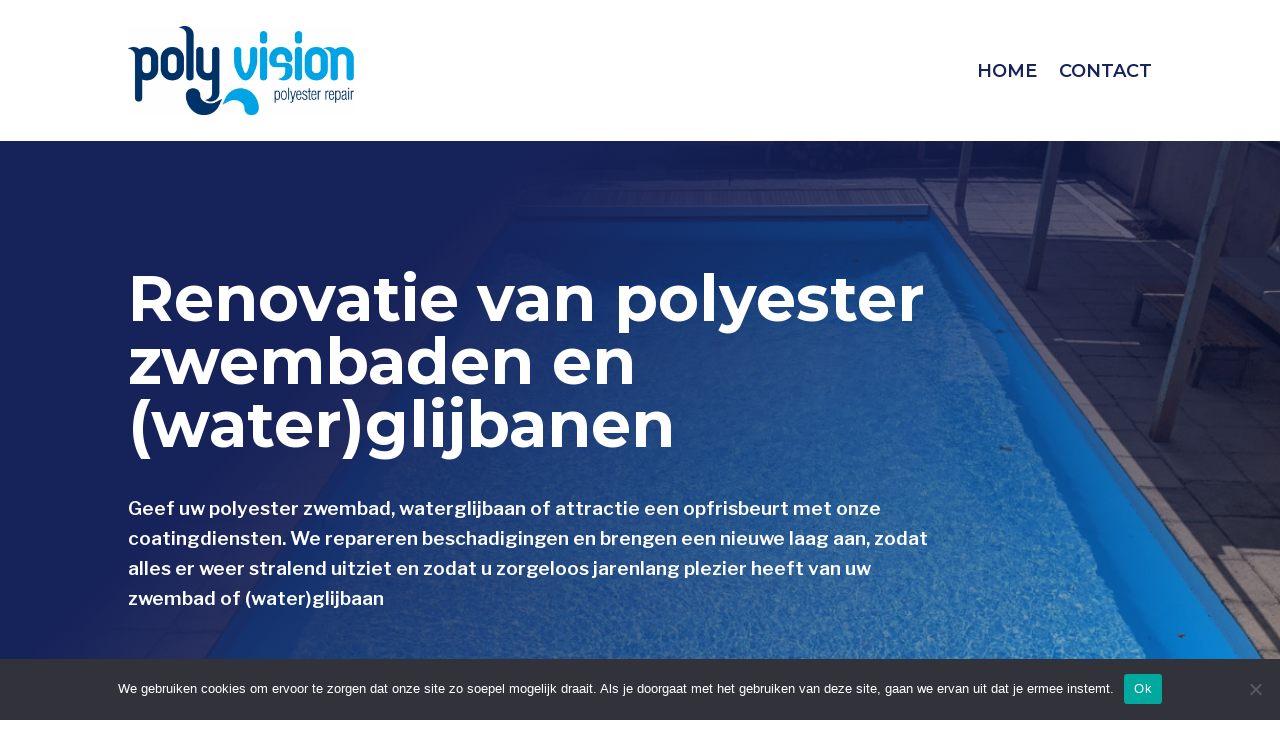

--- FILE ---
content_type: text/css
request_url: https://www.poly-vision.nl/wp-content/et-cache/100331/et-core-unified-100331.min.css?ver=1738681606
body_size: 9
content:
.buttonradius{border-radius:50px 0 50px 0;padding:10px 30px}.buttonradius.hide-icon .button-icon{display:none}.et_pb_blurb400{min-height:400px}

--- FILE ---
content_type: text/css
request_url: https://www.poly-vision.nl/wp-content/et-cache/100331/et-core-unified-tb-100761-tb-100773-deferred-100331.min.css?ver=1738681607
body_size: 3833
content:
.et_pb_section_0_tb_footer.et_pb_section{padding-top:0px;padding-bottom:0px;background-color:#16225A!important}.et_pb_text_0_tb_footer.et_pb_text{color:#FFFFFF!important}.et_pb_text_0_tb_footer{font-family:'Montserrat',Helvetica,Arial,Lucida,sans-serif;font-weight:700}div.et_pb_section.et_pb_section_2{background-image:linear-gradient(135deg,#16225a 0%,#16225a 25%,rgba(0,0,0,0) 100%),url(https://www.poly-vision.nl/wp-content/uploads/2024/06/14-renovatie-zwembad.png)!important}.et_pb_section_2.et_pb_section{padding-top:150px;padding-bottom:150px}.et_pb_section_2.section_has_divider.et_pb_bottom_divider .et_pb_bottom_inside_divider{background-image:url([data-uri]);background-size:100% 100px;bottom:0;height:100px;z-index:1;transform:scale(1,1)}.et_pb_section_2.section_has_divider.et_pb_top_divider .et_pb_top_inside_divider,.et_pb_section_5.section_has_divider.et_pb_top_divider .et_pb_top_inside_divider{background-image:url([data-uri]);background-size:100% 60px;top:0;height:60px;z-index:1;transform:scale(1,1)}.et_pb_row_5.et_pb_row{padding-top:0px!important;padding-bottom:0px!important;padding-top:0px;padding-bottom:0px}.et_pb_image_3,.et_pb_image_4{text-align:left;margin-left:0}.et_pb_text_3 h1,.et_pb_text_7 h1{font-family:'Montserrat',Helvetica,Arial,Lucida,sans-serif;font-weight:600;font-size:63px;color:#FFFFFF!important}.et_pb_text_3 h2,.et_pb_text_7 h2{font-family:'Montserrat',Helvetica,Arial,Lucida,sans-serif;font-weight:700;font-size:45px;color:#FFFFFF!important}.et_pb_text_4.et_pb_text,.et_pb_text_5 h1,.et_pb_text_6 h1,.et_pb_text_8.et_pb_text,.et_pb_text_9 h1,.et_pb_text_10 h1{color:#FFFFFF!important}.et_pb_text_4,.et_pb_text_8{line-height:1.6em;font-family:'Montserrat',Helvetica,Arial,Lucida,sans-serif;font-weight:700;font-size:16px;line-height:1.6em}.et_pb_button_0_wrapper .et_pb_button_0,.et_pb_button_0_wrapper .et_pb_button_0:hover,.et_pb_button_1_wrapper .et_pb_button_1,.et_pb_button_1_wrapper .et_pb_button_1:hover,.et_pb_button_2_wrapper .et_pb_button_2,.et_pb_button_2_wrapper .et_pb_button_2:hover,.et_pb_button_3_wrapper .et_pb_button_3,.et_pb_button_3_wrapper .et_pb_button_3:hover{padding-top:15px!important;padding-right:40px!important;padding-bottom:15px!important;padding-left:40px!important}body #page-container .et_pb_section .et_pb_button_0{color:#FFFFFF!important;border-width:0px!important;font-size:21px;font-family:'Montserrat',Helvetica,Arial,Lucida,sans-serif!important;font-weight:600!important;background-color:#e1534d}body #page-container .et_pb_section .et_pb_button_0:after,body #page-container .et_pb_section .et_pb_button_1:after,body #page-container .et_pb_section .et_pb_button_2:after,body #page-container .et_pb_section .et_pb_button_3:after{font-size:1.6em}body.et_button_custom_icon #page-container .et_pb_button_0:after,body.et_button_custom_icon #page-container .et_pb_button_1:after{font-size:21px}.et_pb_button_0,.et_pb_button_0:after,.et_pb_button_1,.et_pb_button_1:after,.et_pb_button_2,.et_pb_button_2:after,.et_pb_button_3,.et_pb_button_3:after{transition:all 300ms ease 0ms}.et_pb_section_3.et_pb_section{margin-bottom:0px}.et_pb_section_3.section_has_divider.et_pb_bottom_divider .et_pb_bottom_inside_divider,.et_pb_section_5.section_has_divider.et_pb_bottom_divider .et_pb_bottom_inside_divider,.et_pb_section_6.section_has_divider.et_pb_bottom_divider .et_pb_bottom_inside_divider{background-image:url([data-uri]);background-size:100% 100px;bottom:0;height:100px;z-index:1;transform:scale(1,1)}.et_pb_row_8,.et_pb_row_17{background-color:#16225A;border-radius:50px 0 50px 0;overflow:hidden;border-color:#16225A}.et_pb_row_8.et_pb_row,.et_pb_row_17.et_pb_row{padding-top:20px!important;padding-right:20px!important;padding-bottom:20px!important;padding-left:20px!important;margin-top:30px!important;margin-bottom:50px!important;padding-top:20px;padding-right:20px;padding-bottom:20px;padding-left:20px}.et_pb_text_5 h2,.et_pb_text_9 h2,.et_pb_text_10 h2{font-family:'Montserrat',Helvetica,Arial,Lucida,sans-serif;font-weight:700;text-transform:uppercase;font-size:24px;color:#FFFFFF!important;text-align:center}.et_pb_row_9,.et_pb_row_10,.et_pb_row_11,.et_pb_row_18,.et_pb_row_19,.et_pb_row_20{border-radius:50px 0 50px 0;overflow:hidden;border-color:#478cc2}.et_pb_row_9,body #page-container .et-db #et-boc .et-l .et_pb_row_9.et_pb_row,body.et_pb_pagebuilder_layout.single #page-container #et-boc .et-l .et_pb_row_9.et_pb_row,body.et_pb_pagebuilder_layout.single.et_full_width_page #page-container #et-boc .et-l .et_pb_row_9.et_pb_row,.et_pb_row_10,body #page-container .et-db #et-boc .et-l .et_pb_row_10.et_pb_row,body.et_pb_pagebuilder_layout.single #page-container #et-boc .et-l .et_pb_row_10.et_pb_row,body.et_pb_pagebuilder_layout.single.et_full_width_page #page-container #et-boc .et-l .et_pb_row_10.et_pb_row,.et_pb_row_11,body #page-container .et-db #et-boc .et-l .et_pb_row_11.et_pb_row,body.et_pb_pagebuilder_layout.single #page-container #et-boc .et-l .et_pb_row_11.et_pb_row,body.et_pb_pagebuilder_layout.single.et_full_width_page #page-container #et-boc .et-l .et_pb_row_11.et_pb_row,.et_pb_row_18,body #page-container .et-db #et-boc .et-l .et_pb_row_18.et_pb_row,body.et_pb_pagebuilder_layout.single #page-container #et-boc .et-l .et_pb_row_18.et_pb_row,body.et_pb_pagebuilder_layout.single.et_full_width_page #page-container #et-boc .et-l .et_pb_row_18.et_pb_row,.et_pb_row_19,body #page-container .et-db #et-boc .et-l .et_pb_row_19.et_pb_row,body.et_pb_pagebuilder_layout.single #page-container #et-boc .et-l .et_pb_row_19.et_pb_row,body.et_pb_pagebuilder_layout.single.et_full_width_page #page-container #et-boc .et-l .et_pb_row_19.et_pb_row,.et_pb_row_20,body #page-container .et-db #et-boc .et-l .et_pb_row_20.et_pb_row,body.et_pb_pagebuilder_layout.single #page-container #et-boc .et-l .et_pb_row_20.et_pb_row,body.et_pb_pagebuilder_layout.single.et_full_width_page #page-container #et-boc .et-l .et_pb_row_20.et_pb_row{width:100%;max-width:1250px}.dnxtiep_next_image_effect_0 .dnxtiep-heading,.dnxtiep_next_image_effect_1 .dnxtiep-heading,.dnxtiep_next_image_effect_2 .dnxtiep-heading,.dnxtiep_next_image_effect_3 .dnxtiep-heading,.dnxtiep_next_image_effect_4 .dnxtiep-heading,.dnxtiep_next_image_effect_5 .dnxtiep-heading,.dnxtiep_next_image_effect_6 .dnxtiep-heading,.dnxtiep_next_image_effect_7 .dnxtiep-heading,.dnxtiep_next_image_effect_8 .dnxtiep-heading,.dnxtiep_next_image_effect_9 .dnxtiep-heading,.dnxtiep_next_image_effect_10 .dnxtiep-heading,.dnxtiep_next_image_effect_11 .dnxtiep-heading,.dnxtiep_next_image_effect_12 .dnxtiep-heading,.dnxtiep_next_image_effect_13 .dnxtiep-heading,.dnxtiep_next_image_effect_14 .dnxtiep-heading,.dnxtiep_next_image_effect_15 .dnxtiep-heading,.dnxtiep_next_image_effect_16 .dnxtiep-heading,.dnxtiep_next_image_effect_17 .dnxtiep-heading{font-family:'Montserrat',Helvetica,Arial,Lucida,sans-serif;font-weight:700;color:#FFFFFF!important;text-align:center}.dnxtiep_next_image_effect_0 .dnxtiep-description,.dnxtiep_next_image_effect_1 .dnxtiep-description,.dnxtiep_next_image_effect_2 .dnxtiep-description,.dnxtiep_next_image_effect_3 .dnxtiep-description,.dnxtiep_next_image_effect_4 .dnxtiep-description,.dnxtiep_next_image_effect_5 .dnxtiep-description,.dnxtiep_next_image_effect_6 .dnxtiep-description,.dnxtiep_next_image_effect_7 .dnxtiep-description,.dnxtiep_next_image_effect_8 .dnxtiep-description,.dnxte_blurb_2 .dnxt-button-wrapper,.dnxte_blurb_3 .dnxt-button-wrapper,.dnxtiep_next_image_effect_9 .dnxtiep-description,.dnxtiep_next_image_effect_10 .dnxtiep-description,.dnxtiep_next_image_effect_11 .dnxtiep-description,.dnxtiep_next_image_effect_12 .dnxtiep-description,.dnxtiep_next_image_effect_13 .dnxtiep-description,.dnxtiep_next_image_effect_14 .dnxtiep-description,.dnxtiep_next_image_effect_15 .dnxtiep-description,.dnxtiep_next_image_effect_16 .dnxtiep-description,.dnxtiep_next_image_effect_17 .dnxtiep-description,.dnxte_blurb_4 .dnxt-button-wrapper,.dnxte_blurb_5 .dnxt-button-wrapper,.et_pb_image_5{text-align:center}.dnxtiep_next_image_effect_0,.dnxtiep_next_image_effect_1,.dnxtiep_next_image_effect_2,.dnxtiep_next_image_effect_3,.dnxtiep_next_image_effect_4,.dnxtiep_next_image_effect_5,.dnxtiep_next_image_effect_6,.dnxtiep_next_image_effect_7,.dnxtiep_next_image_effect_8,.dnxtiep_next_image_effect_9,.dnxtiep_next_image_effect_10,.dnxtiep_next_image_effect_11,.dnxtiep_next_image_effect_12,.dnxtiep_next_image_effect_13,.dnxtiep_next_image_effect_14,.dnxtiep_next_image_effect_15,.dnxtiep_next_image_effect_16,.dnxtiep_next_image_effect_17{font-family:'Montserrat',Helvetica,Arial,Lucida,sans-serif;font-weight:700;font-size:15px;color:#FFFFFF!important}.dnxtiep_next_image_effect_0 .dnxtiep-imghvr-content .dnxt-nie-uih-btn,.dnxtiep_next_image_effect_1 .dnxtiep-imghvr-content .dnxt-nie-uih-btn,.dnxtiep_next_image_effect_2 .dnxtiep-imghvr-content .dnxt-nie-uih-btn,.dnxtiep_next_image_effect_3 .dnxtiep-imghvr-content .dnxt-nie-uih-btn,.dnxtiep_next_image_effect_4 .dnxtiep-imghvr-content .dnxt-nie-uih-btn,.dnxtiep_next_image_effect_5 .dnxtiep-imghvr-content .dnxt-nie-uih-btn,.dnxtiep_next_image_effect_6 .dnxtiep-imghvr-content .dnxt-nie-uih-btn,.dnxtiep_next_image_effect_7 .dnxtiep-imghvr-content .dnxt-nie-uih-btn,.dnxtiep_next_image_effect_8 .dnxtiep-imghvr-content .dnxt-nie-uih-btn,.dnxtiep_next_image_effect_9 .dnxtiep-imghvr-content .dnxt-nie-uih-btn,.dnxtiep_next_image_effect_10 .dnxtiep-imghvr-content .dnxt-nie-uih-btn,.dnxtiep_next_image_effect_11 .dnxtiep-imghvr-content .dnxt-nie-uih-btn,.dnxtiep_next_image_effect_12 .dnxtiep-imghvr-content .dnxt-nie-uih-btn,.dnxtiep_next_image_effect_13 .dnxtiep-imghvr-content .dnxt-nie-uih-btn,.dnxtiep_next_image_effect_14 .dnxtiep-imghvr-content .dnxt-nie-uih-btn,.dnxtiep_next_image_effect_15 .dnxtiep-imghvr-content .dnxt-nie-uih-btn,.dnxtiep_next_image_effect_16 .dnxtiep-imghvr-content .dnxt-nie-uih-btn,.dnxtiep_next_image_effect_17 .dnxtiep-imghvr-content .dnxt-nie-uih-btn{font-family:'Montserrat',Helvetica,Arial,Lucida,sans-serif;font-weight:700;color:#FFFFFF!important}.dnxtiep_next_image_effect_0 .dnxt-nie-uih-btn,.dnxtiep_next_image_effect_1 .dnxt-nie-uih-btn,.dnxtiep_next_image_effect_2 .dnxt-nie-uih-btn,.dnxtiep_next_image_effect_3 .dnxt-nie-uih-btn,.dnxtiep_next_image_effect_4 .dnxt-nie-uih-btn,.dnxtiep_next_image_effect_5 .dnxt-nie-uih-btn,.dnxtiep_next_image_effect_6 .dnxt-nie-uih-btn,.dnxtiep_next_image_effect_7 .dnxt-nie-uih-btn,.dnxtiep_next_image_effect_8 .dnxt-nie-uih-btn,.dnxtiep_next_image_effect_9 .dnxt-nie-uih-btn,.dnxtiep_next_image_effect_10 .dnxt-nie-uih-btn,.dnxtiep_next_image_effect_11 .dnxt-nie-uih-btn,.dnxtiep_next_image_effect_12 .dnxt-nie-uih-btn,.dnxtiep_next_image_effect_13 .dnxt-nie-uih-btn,.dnxtiep_next_image_effect_14 .dnxt-nie-uih-btn,.dnxtiep_next_image_effect_15 .dnxt-nie-uih-btn,.dnxtiep_next_image_effect_16 .dnxt-nie-uih-btn,.dnxtiep_next_image_effect_17 .dnxt-nie-uih-btn{border-radius:50px 0px 50px 0px;overflow:hidden;border-width:3px;border-color:#FFFFFF}.dnxtiep_next_image_effect_0 .dnxt-nie-uih-btn::after,.dnxtiep_next_image_effect_1 .dnxt-nie-uih-btn::after,.dnxtiep_next_image_effect_2 .dnxt-nie-uih-btn::after,.dnxtiep_next_image_effect_3 .dnxt-nie-uih-btn::after,.dnxtiep_next_image_effect_4 .dnxt-nie-uih-btn::after,.dnxtiep_next_image_effect_5 .dnxt-nie-uih-btn::after,.dnxtiep_next_image_effect_6 .dnxt-nie-uih-btn::after,.dnxtiep_next_image_effect_7 .dnxt-nie-uih-btn::after,.dnxtiep_next_image_effect_8 .dnxt-nie-uih-btn::after,.dnxtiep_next_image_effect_9 .dnxt-nie-uih-btn::after,.dnxtiep_next_image_effect_10 .dnxt-nie-uih-btn::after,.dnxtiep_next_image_effect_11 .dnxt-nie-uih-btn::after,.dnxtiep_next_image_effect_12 .dnxt-nie-uih-btn::after,.dnxtiep_next_image_effect_13 .dnxt-nie-uih-btn::after,.dnxtiep_next_image_effect_14 .dnxt-nie-uih-btn::after,.dnxtiep_next_image_effect_15 .dnxt-nie-uih-btn::after,.dnxtiep_next_image_effect_16 .dnxt-nie-uih-btn::after,.dnxtiep_next_image_effect_17 .dnxt-nie-uih-btn::after{font-family:FontAwesome!important;font-weight:!important;content:attr(data-icon);opacity:1}.dnxtiep_next_image_effect_0 .dnxt-nie-uih-btn::after,.dnxtiep_next_image_effect_0 .dnxt-nie-uih-btn::before,.dnxtiep_next_image_effect_1 .dnxt-nie-uih-btn::after,.dnxtiep_next_image_effect_1 .dnxt-nie-uih-btn::before,.dnxtiep_next_image_effect_2 .dnxt-nie-uih-btn::after,.dnxtiep_next_image_effect_2 .dnxt-nie-uih-btn::before,.dnxtiep_next_image_effect_3 .dnxt-nie-uih-btn::after,.dnxtiep_next_image_effect_3 .dnxt-nie-uih-btn::before,.dnxtiep_next_image_effect_4 .dnxt-nie-uih-btn::after,.dnxtiep_next_image_effect_4 .dnxt-nie-uih-btn::before,.dnxtiep_next_image_effect_5 .dnxt-nie-uih-btn::after,.dnxtiep_next_image_effect_5 .dnxt-nie-uih-btn::before,.dnxtiep_next_image_effect_6 .dnxt-nie-uih-btn::after,.dnxtiep_next_image_effect_6 .dnxt-nie-uih-btn::before,.dnxtiep_next_image_effect_7 .dnxt-nie-uih-btn::after,.dnxtiep_next_image_effect_7 .dnxt-nie-uih-btn::before,.dnxtiep_next_image_effect_8 .dnxt-nie-uih-btn::after,.dnxtiep_next_image_effect_8 .dnxt-nie-uih-btn::before,.dnxtiep_next_image_effect_9 .dnxt-nie-uih-btn::after,.dnxtiep_next_image_effect_9 .dnxt-nie-uih-btn::before,.dnxtiep_next_image_effect_10 .dnxt-nie-uih-btn::after,.dnxtiep_next_image_effect_10 .dnxt-nie-uih-btn::before,.dnxtiep_next_image_effect_11 .dnxt-nie-uih-btn::after,.dnxtiep_next_image_effect_11 .dnxt-nie-uih-btn::before,.dnxtiep_next_image_effect_12 .dnxt-nie-uih-btn::after,.dnxtiep_next_image_effect_12 .dnxt-nie-uih-btn::before,.dnxtiep_next_image_effect_13 .dnxt-nie-uih-btn::after,.dnxtiep_next_image_effect_13 .dnxt-nie-uih-btn::before,.dnxtiep_next_image_effect_14 .dnxt-nie-uih-btn::after,.dnxtiep_next_image_effect_14 .dnxt-nie-uih-btn::before,.dnxtiep_next_image_effect_15 .dnxt-nie-uih-btn::after,.dnxtiep_next_image_effect_15 .dnxt-nie-uih-btn::before,.dnxtiep_next_image_effect_16 .dnxt-nie-uih-btn::after,.dnxtiep_next_image_effect_16 .dnxt-nie-uih-btn::before,.dnxtiep_next_image_effect_17 .dnxt-nie-uih-btn::after,.dnxtiep_next_image_effect_17 .dnxt-nie-uih-btn::before{color:#FFFFFF}.dnxtiep_next_image_effect_0 [class^='imghvr-'] figcaption,.dnxtiep_next_image_effect_0 [class^='imghvr-reveal-']:before,.dnxtiep_next_image_effect_0 [class^='imghvr-shutter-out-']:before,.dnxtiep_next_image_effect_0 [class^='imghvr-shutter-in-']:before,.dnxtiep_next_image_effect_0 [class^='imghvr-shutter-in-']:after,.dnxtiep_next_image_effect_0 [class^='imghvr-flash-']:before,.dnxtiep_next_image_effect_0 [class^='imghvr-flash-']:after,.dnxtiep_next_image_effect_1 [class^='imghvr-'] figcaption,.dnxtiep_next_image_effect_1 [class^='imghvr-reveal-']:before,.dnxtiep_next_image_effect_1 [class^='imghvr-shutter-out-']:before,.dnxtiep_next_image_effect_1 [class^='imghvr-shutter-in-']:before,.dnxtiep_next_image_effect_1 [class^='imghvr-shutter-in-']:after,.dnxtiep_next_image_effect_1 [class^='imghvr-flash-']:before,.dnxtiep_next_image_effect_1 [class^='imghvr-flash-']:after,.dnxtiep_next_image_effect_2 [class^='imghvr-'] figcaption,.dnxtiep_next_image_effect_2 [class^='imghvr-reveal-']:before,.dnxtiep_next_image_effect_2 [class^='imghvr-shutter-out-']:before,.dnxtiep_next_image_effect_2 [class^='imghvr-shutter-in-']:before,.dnxtiep_next_image_effect_2 [class^='imghvr-shutter-in-']:after,.dnxtiep_next_image_effect_2 [class^='imghvr-flash-']:before,.dnxtiep_next_image_effect_2 [class^='imghvr-flash-']:after{background-color:#29C4A9}.dnxtiep_next_image_effect_0 .dnxtiep-btn-icon-on-hover:hover:after,.dnxtiep_next_image_effect_1 .dnxtiep-btn-icon-on-hover:hover:after,.dnxtiep_next_image_effect_2 .dnxtiep-btn-icon-on-hover:hover:after,.dnxtiep_next_image_effect_3 .dnxtiep-btn-icon-on-hover:hover:after,.dnxtiep_next_image_effect_4 .dnxtiep-btn-icon-on-hover:hover:after,.dnxtiep_next_image_effect_5 .dnxtiep-btn-icon-on-hover:hover:after,.dnxtiep_next_image_effect_6 .dnxtiep-btn-icon-on-hover:hover:after,.dnxtiep_next_image_effect_7 .dnxtiep-btn-icon-on-hover:hover:after,.dnxtiep_next_image_effect_8 .dnxtiep-btn-icon-on-hover:hover:after,.dnxtiep_next_image_effect_9 .dnxtiep-btn-icon-on-hover:hover:after,.dnxtiep_next_image_effect_10 .dnxtiep-btn-icon-on-hover:hover:after,.dnxtiep_next_image_effect_11 .dnxtiep-btn-icon-on-hover:hover:after,.dnxtiep_next_image_effect_12 .dnxtiep-btn-icon-on-hover:hover:after,.dnxtiep_next_image_effect_13 .dnxtiep-btn-icon-on-hover:hover:after,.dnxtiep_next_image_effect_14 .dnxtiep-btn-icon-on-hover:hover:after,.dnxtiep_next_image_effect_15 .dnxtiep-btn-icon-on-hover:hover:after,.dnxtiep_next_image_effect_16 .dnxtiep-btn-icon-on-hover:hover:after,.dnxtiep_next_image_effect_17 .dnxtiep-btn-icon-on-hover:hover:after{left:auto;margin-left:.3em;opacity:1!important}.dnxtiep_next_image_effect_0 .dnxtiep-button,.dnxtiep_next_image_effect_1 .dnxtiep-button,.dnxtiep_next_image_effect_2 .dnxtiep-button,.dnxtiep_next_image_effect_3 .dnxtiep-button,.dnxtiep_next_image_effect_4 .dnxtiep-button,.dnxtiep_next_image_effect_5 .dnxtiep-button,.dnxtiep_next_image_effect_6 .dnxtiep-button,.dnxtiep_next_image_effect_7 .dnxtiep-button,.dnxtiep_next_image_effect_8 .dnxtiep-button,.dnxtiep_next_image_effect_9 .dnxtiep-button,.dnxtiep_next_image_effect_10 .dnxtiep-button,.dnxtiep_next_image_effect_11 .dnxtiep-button,.dnxtiep_next_image_effect_12 .dnxtiep-button,.dnxtiep_next_image_effect_13 .dnxtiep-button,.dnxtiep_next_image_effect_14 .dnxtiep-button,.dnxtiep_next_image_effect_15 .dnxtiep-button,.dnxtiep_next_image_effect_16 .dnxtiep-button,.dnxtiep_next_image_effect_17 .dnxtiep-button{justify-content:flex-start}.dnxtiep_next_image_effect_3 [class^='imghvr-'] figcaption,.dnxtiep_next_image_effect_3 [class^='imghvr-reveal-']:before,.dnxtiep_next_image_effect_3 [class^='imghvr-shutter-out-']:before,.dnxtiep_next_image_effect_3 [class^='imghvr-shutter-in-']:before,.dnxtiep_next_image_effect_3 [class^='imghvr-shutter-in-']:after,.dnxtiep_next_image_effect_3 [class^='imghvr-flash-']:before,.dnxtiep_next_image_effect_3 [class^='imghvr-flash-']:after,.dnxtiep_next_image_effect_4 [class^='imghvr-'] figcaption,.dnxtiep_next_image_effect_4 [class^='imghvr-reveal-']:before,.dnxtiep_next_image_effect_4 [class^='imghvr-shutter-out-']:before,.dnxtiep_next_image_effect_4 [class^='imghvr-shutter-in-']:before,.dnxtiep_next_image_effect_4 [class^='imghvr-shutter-in-']:after,.dnxtiep_next_image_effect_4 [class^='imghvr-flash-']:before,.dnxtiep_next_image_effect_4 [class^='imghvr-flash-']:after,.dnxtiep_next_image_effect_5 [class^='imghvr-'] figcaption,.dnxtiep_next_image_effect_5 [class^='imghvr-reveal-']:before,.dnxtiep_next_image_effect_5 [class^='imghvr-shutter-out-']:before,.dnxtiep_next_image_effect_5 [class^='imghvr-shutter-in-']:before,.dnxtiep_next_image_effect_5 [class^='imghvr-shutter-in-']:after,.dnxtiep_next_image_effect_5 [class^='imghvr-flash-']:before,.dnxtiep_next_image_effect_5 [class^='imghvr-flash-']:after,.dnxtiep_next_image_effect_6 [class^='imghvr-'] figcaption,.dnxtiep_next_image_effect_6 [class^='imghvr-reveal-']:before,.dnxtiep_next_image_effect_6 [class^='imghvr-shutter-out-']:before,.dnxtiep_next_image_effect_6 [class^='imghvr-shutter-in-']:before,.dnxtiep_next_image_effect_6 [class^='imghvr-shutter-in-']:after,.dnxtiep_next_image_effect_6 [class^='imghvr-flash-']:before,.dnxtiep_next_image_effect_6 [class^='imghvr-flash-']:after,.dnxtiep_next_image_effect_7 [class^='imghvr-'] figcaption,.dnxtiep_next_image_effect_7 [class^='imghvr-reveal-']:before,.dnxtiep_next_image_effect_7 [class^='imghvr-shutter-out-']:before,.dnxtiep_next_image_effect_7 [class^='imghvr-shutter-in-']:before,.dnxtiep_next_image_effect_7 [class^='imghvr-shutter-in-']:after,.dnxtiep_next_image_effect_7 [class^='imghvr-flash-']:before,.dnxtiep_next_image_effect_7 [class^='imghvr-flash-']:after,.dnxtiep_next_image_effect_8 [class^='imghvr-'] figcaption,.dnxtiep_next_image_effect_8 [class^='imghvr-reveal-']:before,.dnxtiep_next_image_effect_8 [class^='imghvr-shutter-out-']:before,.dnxtiep_next_image_effect_8 [class^='imghvr-shutter-in-']:before,.dnxtiep_next_image_effect_8 [class^='imghvr-shutter-in-']:after,.dnxtiep_next_image_effect_8 [class^='imghvr-flash-']:before,.dnxtiep_next_image_effect_8 [class^='imghvr-flash-']:after,.dnxtiep_next_image_effect_9 [class^='imghvr-'] figcaption,.dnxtiep_next_image_effect_9 [class^='imghvr-reveal-']:before,.dnxtiep_next_image_effect_9 [class^='imghvr-shutter-out-']:before,.dnxtiep_next_image_effect_9 [class^='imghvr-shutter-in-']:before,.dnxtiep_next_image_effect_9 [class^='imghvr-shutter-in-']:after,.dnxtiep_next_image_effect_9 [class^='imghvr-flash-']:before,.dnxtiep_next_image_effect_9 [class^='imghvr-flash-']:after,.dnxtiep_next_image_effect_10 [class^='imghvr-'] figcaption,.dnxtiep_next_image_effect_10 [class^='imghvr-reveal-']:before,.dnxtiep_next_image_effect_10 [class^='imghvr-shutter-out-']:before,.dnxtiep_next_image_effect_10 [class^='imghvr-shutter-in-']:before,.dnxtiep_next_image_effect_10 [class^='imghvr-shutter-in-']:after,.dnxtiep_next_image_effect_10 [class^='imghvr-flash-']:before,.dnxtiep_next_image_effect_10 [class^='imghvr-flash-']:after,.dnxtiep_next_image_effect_11 [class^='imghvr-'] figcaption,.dnxtiep_next_image_effect_11 [class^='imghvr-reveal-']:before,.dnxtiep_next_image_effect_11 [class^='imghvr-shutter-out-']:before,.dnxtiep_next_image_effect_11 [class^='imghvr-shutter-in-']:before,.dnxtiep_next_image_effect_11 [class^='imghvr-shutter-in-']:after,.dnxtiep_next_image_effect_11 [class^='imghvr-flash-']:before,.dnxtiep_next_image_effect_11 [class^='imghvr-flash-']:after,.dnxtiep_next_image_effect_12 [class^='imghvr-'] figcaption,.dnxtiep_next_image_effect_12 [class^='imghvr-reveal-']:before,.dnxtiep_next_image_effect_12 [class^='imghvr-shutter-out-']:before,.dnxtiep_next_image_effect_12 [class^='imghvr-shutter-in-']:before,.dnxtiep_next_image_effect_12 [class^='imghvr-shutter-in-']:after,.dnxtiep_next_image_effect_12 [class^='imghvr-flash-']:before,.dnxtiep_next_image_effect_12 [class^='imghvr-flash-']:after,.dnxtiep_next_image_effect_13 [class^='imghvr-'] figcaption,.dnxtiep_next_image_effect_13 [class^='imghvr-reveal-']:before,.dnxtiep_next_image_effect_13 [class^='imghvr-shutter-out-']:before,.dnxtiep_next_image_effect_13 [class^='imghvr-shutter-in-']:before,.dnxtiep_next_image_effect_13 [class^='imghvr-shutter-in-']:after,.dnxtiep_next_image_effect_13 [class^='imghvr-flash-']:before,.dnxtiep_next_image_effect_13 [class^='imghvr-flash-']:after,.dnxtiep_next_image_effect_14 [class^='imghvr-'] figcaption,.dnxtiep_next_image_effect_14 [class^='imghvr-reveal-']:before,.dnxtiep_next_image_effect_14 [class^='imghvr-shutter-out-']:before,.dnxtiep_next_image_effect_14 [class^='imghvr-shutter-in-']:before,.dnxtiep_next_image_effect_14 [class^='imghvr-shutter-in-']:after,.dnxtiep_next_image_effect_14 [class^='imghvr-flash-']:before,.dnxtiep_next_image_effect_14 [class^='imghvr-flash-']:after,.dnxtiep_next_image_effect_15 [class^='imghvr-'] figcaption,.dnxtiep_next_image_effect_15 [class^='imghvr-reveal-']:before,.dnxtiep_next_image_effect_15 [class^='imghvr-shutter-out-']:before,.dnxtiep_next_image_effect_15 [class^='imghvr-shutter-in-']:before,.dnxtiep_next_image_effect_15 [class^='imghvr-shutter-in-']:after,.dnxtiep_next_image_effect_15 [class^='imghvr-flash-']:before,.dnxtiep_next_image_effect_15 [class^='imghvr-flash-']:after,.dnxtiep_next_image_effect_16 [class^='imghvr-'] figcaption,.dnxtiep_next_image_effect_16 [class^='imghvr-reveal-']:before,.dnxtiep_next_image_effect_16 [class^='imghvr-shutter-out-']:before,.dnxtiep_next_image_effect_16 [class^='imghvr-shutter-in-']:before,.dnxtiep_next_image_effect_16 [class^='imghvr-shutter-in-']:after,.dnxtiep_next_image_effect_16 [class^='imghvr-flash-']:before,.dnxtiep_next_image_effect_16 [class^='imghvr-flash-']:after,.dnxtiep_next_image_effect_17 [class^='imghvr-'] figcaption,.dnxtiep_next_image_effect_17 [class^='imghvr-reveal-']:before,.dnxtiep_next_image_effect_17 [class^='imghvr-shutter-out-']:before,.dnxtiep_next_image_effect_17 [class^='imghvr-shutter-in-']:before,.dnxtiep_next_image_effect_17 [class^='imghvr-shutter-in-']:after,.dnxtiep_next_image_effect_17 [class^='imghvr-flash-']:before,.dnxtiep_next_image_effect_17 [class^='imghvr-flash-']:after{background-color:#29c4a9}.et_pb_section_4.et_pb_section{padding-top:200px;padding-bottom:200px;margin-top:50px;margin-bottom:50px;background-color:#16225A!important}.et_pb_section_4.section_has_divider.et_pb_bottom_divider .et_pb_bottom_inside_divider{background-image:url([data-uri]);background-size:100% 60px;bottom:0;height:60px;z-index:1;transform:scale(1,1)}.et_pb_section_4.section_has_divider.et_pb_top_divider .et_pb_top_inside_divider{background-image:url([data-uri]);background-size:100% 100px;top:0;height:100px;z-index:1;transform:scale(1,1)}.et_pb_row_12,.et_pb_row_21{background-color:#29C4A9;border-radius:50px 0 50px 0;overflow:hidden}.et_pb_row_12.et_pb_row,.et_pb_row_21.et_pb_row,.et_pb_row_24.et_pb_row{padding-top:20px!important;padding-right:20px!important;padding-bottom:20px!important;padding-left:20px!important;padding-top:20px;padding-right:20px;padding-bottom:20px;padding-left:20px}.et_pb_text_6 h2{font-family:'Montserrat',Helvetica,Arial,Lucida,sans-serif;font-weight:700;text-transform:uppercase;font-size:20px;color:#FFFFFF!important;text-align:center}.et_pb_row_13.et_pb_row{padding-top:100px!important;padding-top:100px}.dnxte_blurb_2 .dnxt-blurb-pre-heading{font-family:'Montserrat',Helvetica,Arial,Lucida,sans-serif;font-weight:600}.dnxte_blurb_2 .dnxt-blurb-heading,.dnxte_blurb_3 .dnxt-blurb-heading{font-family:'Montserrat',Helvetica,Arial,Lucida,sans-serif;font-weight:600;color:#16225A!important;text-align:center}.dnxte_blurb_2 .dnxt-blurb-post-heading,.dnxte_blurb_3 .dnxt-blurb-pre-heading,.dnxte_blurb_3 .dnxt-blurb-post-heading,.dnxte_blurb_4 .dnxt-blurb-pre-heading,.dnxte_blurb_4 .dnxt-blurb-post-heading,.dnxte_blurb_5 .dnxt-blurb-pre-heading,.dnxte_blurb_5 .dnxt-blurb-post-heading{font-family:'Montserrat',Helvetica,Arial,Lucida,sans-serif}.dnxte_blurb_2 .dnxt-blurb-description,.dnxte_blurb_3 .dnxt-blurb-description{font-family:'Montserrat',Helvetica,Arial,Lucida,sans-serif;color:#16225A!important;text-align:center}.dnxte_blurb_2 .dnxt-button-wrapper .dnxt-blurb-btn,.dnxte_blurb_3 .dnxt-button-wrapper .dnxt-blurb-btn,.dnxte_blurb_4 .dnxt-button-wrapper .dnxt-blurb-btn,.dnxte_blurb_5 .dnxt-button-wrapper .dnxt-blurb-btn{font-family:'Montserrat',Helvetica,Arial,Lucida,sans-serif;font-weight:600;font-size:18px;color:#FFFFFF!important;position:relative;z-index:0}.dnxte_blurb_2 .dnxt-blurb-wrapper-outer,.dnxte_blurb_3 .dnxt-blurb-wrapper-outer{background-color:#FFFFFF;border-radius:50px 0 50px 0;overflow:hidden;padding-top:30px!important;padding-right:30px!important;padding-bottom:30px!important;padding-left:30px!important}.dnxte_blurb_2 .dnxt-blurb-image,.dnxte_blurb_3 .dnxt-blurb-image,.dnxte_blurb_4 .dnxt-blurb-image,.dnxte_blurb_5 .dnxt-blurb-image{max-width:60%}.dnxte_blurb_2 .dnxt-blurb-icon span,.dnxte_blurb_3 .dnxt-blurb-icon span,.dnxte_blurb_4 .dnxt-blurb-icon span,.dnxte_blurb_5 .dnxt-blurb-icon span{color:#FFFFFF;font-family:ETmodules!important;font-weight:400!important;align-self:flex-end;position:relative;z-index:0}.dnxte_blurb_2 .dnxt-btn-icon i,.dnxte_blurb_3 .dnxt-btn-icon i,.dnxte_blurb_4 .dnxt-btn-icon i,.dnxte_blurb_5 .dnxt-btn-icon i{color:#2857b6}.dnxte_blurb_2 .dnxt-btn-icon:hover i,.dnxte_blurb_3 .dnxt-btn-icon:hover i,.dnxte_blurb_4 .dnxt-btn-icon:hover i,.dnxte_blurb_5 .dnxt-btn-icon:hover i{opacity:1;visibility:visible;margin-left:0;padding-left:0.4em;;opacity:1;visibility:visible}.dnxte_blurb_2 .:before,.dnxte_blurb_2 .dnxt-hover-fade:hover,.dnxte_blurb_3 .:before,.dnxte_blurb_3 .dnxt-hover-fade:hover,.dnxte_blurb_4 .:before,.dnxte_blurb_4 .dnxt-hover-fade:hover,.dnxte_blurb_5 .:before,.dnxte_blurb_5 .dnxt-hover-fade:hover{background:#29c4a9!important}.dnxte_blurb_2 .:hover:before,.dnxte_blurb_3 .:hover:before,.dnxte_blurb_4 .:hover:before,.dnxte_blurb_5 .:hover:before{transform:scaleX(1)!important}.dnxte_blurb_2 .,.dnxte_blurb_3 .,.dnxte_blurb_4 .,.dnxte_blurb_5 .{background:#29c4a9!important}.dnxte_blurb_2 .dnxt-blurb-image img,.dnxte_blurb_2 .dnxt-blurb-heading-wrapper,.dnxte_blurb_3 .dnxt-blurb-image img,.dnxte_blurb_3 .dnxt-blurb-heading-wrapper,.dnxte_blurb_4 .dnxt-blurb-image img,.dnxte_blurb_4 .dnxt-blurb-heading-wrapper,.dnxte_blurb_5 .dnxt-blurb-image img,.dnxte_blurb_5 .dnxt-blurb-heading-wrapper{position:relative;z-index:0}div.et_pb_section.et_pb_section_5{background-image:linear-gradient(135deg,#16225a 0%,#16225a 25%,rgba(0,0,0,0) 100%),url(https://www.poly-vision.nl/wp-content/uploads/2024/09/WhatsApp-Image-2024-02-04-at-11.54.59-1.jpeg)!important}.et_pb_section_5.et_pb_section{padding-top:150px;padding-bottom:150px;margin-top:0px}.et_pb_row_14.et_pb_row{padding-top:0px!important;padding-bottom:0px!important;margin-top:0px!important;padding-top:0px;padding-bottom:0px}body #page-container .et_pb_section .et_pb_button_1{color:#FFFFFF!important;border-width:0px!important;font-size:21px;font-family:'Montserrat',Helvetica,Arial,Lucida,sans-serif!important;font-weight:600!important;background-color:#E1534D}.et_pb_section_6.et_pb_section{margin-bottom:0px;background-color:#FFFFFF!important}.et_pb_text_9{font-family:'Montserrat',Helvetica,Arial,Lucida,sans-serif;font-weight:700}.et_pb_section_7.et_pb_section{padding-top:200px;padding-bottom:100px;margin-top:50px;background-color:#16225A!important}.et_pb_section_7.section_has_divider.et_pb_top_divider .et_pb_top_inside_divider{background-image:url([data-uri]);background-size:100% 100px;top:0;height:100px;z-index:1;transform:scale(1,1)}.et_pb_row_22.et_pb_row{padding-top:50px!important;padding-top:50px}.dnxte_blurb_4 .dnxt-blurb-heading,.dnxte_blurb_5 .dnxt-blurb-heading{font-family:'Montserrat',Helvetica,Arial,Lucida,sans-serif;font-weight:600;color:#16225a!important;text-align:center}.dnxte_blurb_4 .dnxt-blurb-description,.dnxte_blurb_5 .dnxt-blurb-description{font-family:'Montserrat',Helvetica,Arial,Lucida,sans-serif;color:#16225a!important;text-align:center}body #page-container .et_pb_section .et_pb_button_2{color:#FFFFFF!important;border-width:0px!important;font-size:25px;font-family:'Montserrat',Helvetica,Arial,Lucida,sans-serif!important;font-weight:600!important;background-color:#e1534d}body.et_button_custom_icon #page-container .et_pb_button_2:after{font-size:25px}.et_pb_section_8.et_pb_section{background-color:#C6EDE6!important}.et_pb_section_8.section_has_divider.et_pb_top_divider .et_pb_top_inside_divider{background-image:url([data-uri]);background-size:100% 125px;top:0;height:125px;z-index:1;transform:scale(1,1)}.et_pb_row_24{border-radius:50px 0 50px 0;overflow:hidden}.et_pb_row_25.et_pb_row{padding-bottom:0px!important;padding-bottom:0px}.et_pb_row_25,body #page-container .et-db #et-boc .et-l .et_pb_row_25.et_pb_row,body.et_pb_pagebuilder_layout.single #page-container #et-boc .et-l .et_pb_row_25.et_pb_row,body.et_pb_pagebuilder_layout.single.et_full_width_page #page-container #et-boc .et-l .et_pb_row_25.et_pb_row{width:52%}.et_pb_text_11.et_pb_text{color:#16225A!important}.et_pb_text_11{font-family:'Montserrat',Helvetica,Arial,Lucida,sans-serif;padding-bottom:0px!important;margin-bottom:0px!important}.et_pb_text_11 h2{font-family:'Montserrat',Helvetica,Arial,Lucida,sans-serif;font-size:25px;color:#0077ff!important}.et_pb_button_3_wrapper{margin-top:0px!important}body #page-container .et_pb_section .et_pb_button_3{color:#FFFFFF!important;border-width:0px!important;font-size:18px;font-family:'Montserrat',Helvetica,Arial,Lucida,sans-serif!important;font-weight:600!important;background-color:#e1534d}body.et_button_custom_icon #page-container .et_pb_button_3:after{font-size:18px}.et_pb_column_15,.et_pb_column_17,.et_pb_column_18,.et_pb_column_20,.et_pb_column_21,.et_pb_column_23,.et_pb_column_31,.et_pb_column_33,.et_pb_column_34,.et_pb_column_36,.et_pb_column_37,.et_pb_column_39{background-image:linear-gradient(180deg,#217cff 0%,#29c4a9 100%);background-color:#BBCAF0;border-radius:3px 3px 3px 3px;overflow:hidden;box-shadow:0px 2px 18px 0px rgba(0,0,0,0.3)}.et_pb_column_16,.et_pb_column_19,.et_pb_column_22,.et_pb_column_32,.et_pb_column_35,.et_pb_column_38{background-image:linear-gradient(180deg,#217cff 0%,#29c4a9 100%);background-color:#BBCAF0;border-radius:3px 3px 3px 3px;overflow:hidden;box-shadow:0px 2px 18px 0px rgba(0,0,0,0.3);transition:background-color 300ms ease 0ms,background-image 300ms ease 0ms}.et_pb_column_16:hover,.et_pb_column_19:hover,.et_pb_column_22:hover,.et_pb_column_32:hover,.et_pb_column_35:hover,.et_pb_column_38:hover{background-image:initial;background-color:#217CFF}.et_pb_column_25,.et_pb_column_26,.et_pb_column_41,.et_pb_column_42{background-color:#FFFFFF;border-radius:50px 0 50px 0;overflow:hidden;padding-top:40px;padding-right:30px;padding-bottom:50px;padding-left:30px}.et_pb_image_3.et_pb_module,.et_pb_image_4.et_pb_module{margin-left:0px!important;margin-right:auto!important}@media only screen and (min-width:981px){.et_pb_image_3,.et_pb_image_4,.et_pb_image_5{width:20%}.et_pb_text_4,.et_pb_text_8{width:80%}.et_pb_row_8,body #page-container .et-db #et-boc .et-l .et_pb_row_8.et_pb_row,body.et_pb_pagebuilder_layout.single #page-container #et-boc .et-l .et_pb_row_8.et_pb_row,body.et_pb_pagebuilder_layout.single.et_full_width_page #page-container #et-boc .et-l .et_pb_row_8.et_pb_row,.et_pb_row_12,body #page-container .et-db #et-boc .et-l .et_pb_row_12.et_pb_row,body.et_pb_pagebuilder_layout.single #page-container #et-boc .et-l .et_pb_row_12.et_pb_row,body.et_pb_pagebuilder_layout.single.et_full_width_page #page-container #et-boc .et-l .et_pb_row_12.et_pb_row,.et_pb_row_17,body #page-container .et-db #et-boc .et-l .et_pb_row_17.et_pb_row,body.et_pb_pagebuilder_layout.single #page-container #et-boc .et-l .et_pb_row_17.et_pb_row,body.et_pb_pagebuilder_layout.single.et_full_width_page #page-container #et-boc .et-l .et_pb_row_17.et_pb_row,.et_pb_row_21,body #page-container .et-db #et-boc .et-l .et_pb_row_21.et_pb_row,body.et_pb_pagebuilder_layout.single #page-container #et-boc .et-l .et_pb_row_21.et_pb_row,body.et_pb_pagebuilder_layout.single.et_full_width_page #page-container #et-boc .et-l .et_pb_row_21.et_pb_row,.et_pb_row_24,body #page-container .et-db #et-boc .et-l .et_pb_row_24.et_pb_row,body.et_pb_pagebuilder_layout.single #page-container #et-boc .et-l .et_pb_row_24.et_pb_row,body.et_pb_pagebuilder_layout.single.et_full_width_page #page-container #et-boc .et-l .et_pb_row_24.et_pb_row{width:50%}}@media only screen and (max-width:980px){.et_pb_image_3,.et_pb_image_4,.et_pb_image_5{width:20%}.et_pb_image_3 .et_pb_image_wrap img,.et_pb_image_4 .et_pb_image_wrap img,.et_pb_image_5 .et_pb_image_wrap img{width:auto}.et_pb_text_3 h1,.et_pb_text_7 h1{font-size:40px}.et_pb_text_3 h2,.et_pb_text_7 h2{font-size:45px}.et_pb_text_4,.et_pb_text_8{font-size:15px;width:80%}body #page-container .et_pb_section .et_pb_button_0:after,body #page-container .et_pb_section .et_pb_button_1:after,body #page-container .et_pb_section .et_pb_button_2:after,body #page-container .et_pb_section .et_pb_button_3:after{display:inline-block;opacity:0}body #page-container .et_pb_section .et_pb_button_0:hover:after,body #page-container .et_pb_section .et_pb_button_1:hover:after,body #page-container .et_pb_section .et_pb_button_2:hover:after,body #page-container .et_pb_section .et_pb_button_3:hover:after{opacity:1}div.et_pb_section.et_pb_section_3{background-image:initial!important}.et_pb_row_8,body #page-container .et-db #et-boc .et-l .et_pb_row_8.et_pb_row,body.et_pb_pagebuilder_layout.single #page-container #et-boc .et-l .et_pb_row_8.et_pb_row,body.et_pb_pagebuilder_layout.single.et_full_width_page #page-container #et-boc .et-l .et_pb_row_8.et_pb_row,.et_pb_row_12,body #page-container .et-db #et-boc .et-l .et_pb_row_12.et_pb_row,body.et_pb_pagebuilder_layout.single #page-container #et-boc .et-l .et_pb_row_12.et_pb_row,body.et_pb_pagebuilder_layout.single.et_full_width_page #page-container #et-boc .et-l .et_pb_row_12.et_pb_row,.et_pb_row_17,body #page-container .et-db #et-boc .et-l .et_pb_row_17.et_pb_row,body.et_pb_pagebuilder_layout.single #page-container #et-boc .et-l .et_pb_row_17.et_pb_row,body.et_pb_pagebuilder_layout.single.et_full_width_page #page-container #et-boc .et-l .et_pb_row_17.et_pb_row,.et_pb_row_21,body #page-container .et-db #et-boc .et-l .et_pb_row_21.et_pb_row,body.et_pb_pagebuilder_layout.single #page-container #et-boc .et-l .et_pb_row_21.et_pb_row,body.et_pb_pagebuilder_layout.single.et_full_width_page #page-container #et-boc .et-l .et_pb_row_21.et_pb_row,.et_pb_row_24,body #page-container .et-db #et-boc .et-l .et_pb_row_24.et_pb_row,body.et_pb_pagebuilder_layout.single #page-container #et-boc .et-l .et_pb_row_24.et_pb_row,body.et_pb_pagebuilder_layout.single.et_full_width_page #page-container #et-boc .et-l .et_pb_row_24.et_pb_row{width:80%}.et_pb_text_5 h2,.et_pb_text_9 h2,.et_pb_text_10 h2{font-size:24px}.dnxtiep_next_image_effect_0 .dnxt-nie-uih-btn::after,.dnxtiep_next_image_effect_1 .dnxt-nie-uih-btn::after,.dnxtiep_next_image_effect_2 .dnxt-nie-uih-btn::after,.dnxtiep_next_image_effect_3 .dnxt-nie-uih-btn::after,.dnxtiep_next_image_effect_4 .dnxt-nie-uih-btn::after,.dnxtiep_next_image_effect_5 .dnxt-nie-uih-btn::after,.dnxtiep_next_image_effect_6 .dnxt-nie-uih-btn::after,.dnxtiep_next_image_effect_7 .dnxt-nie-uih-btn::after,.dnxtiep_next_image_effect_8 .dnxt-nie-uih-btn::after,.dnxtiep_next_image_effect_9 .dnxt-nie-uih-btn::after,.dnxtiep_next_image_effect_10 .dnxt-nie-uih-btn::after,.dnxtiep_next_image_effect_11 .dnxt-nie-uih-btn::after,.dnxtiep_next_image_effect_12 .dnxt-nie-uih-btn::after,.dnxtiep_next_image_effect_13 .dnxt-nie-uih-btn::after,.dnxtiep_next_image_effect_14 .dnxt-nie-uih-btn::after,.dnxtiep_next_image_effect_15 .dnxt-nie-uih-btn::after,.dnxtiep_next_image_effect_16 .dnxt-nie-uih-btn::after,.dnxtiep_next_image_effect_17 .dnxt-nie-uih-btn::after{font-family:ETmodules!important}.et_pb_image_3.et_pb_module,.et_pb_image_4.et_pb_module{margin-left:0px!important;margin-right:auto!important}}@media only screen and (max-width:767px){.et_pb_image_3{width:60%}.et_pb_image_3 .et_pb_image_wrap img,.et_pb_image_4 .et_pb_image_wrap img,.et_pb_image_5 .et_pb_image_wrap img{width:auto}.et_pb_text_3 h1,.et_pb_text_7 h1{font-size:24px}.et_pb_text_3 h2,.et_pb_text_7 h2{font-size:24px;text-align:center}.et_pb_text_4,.et_pb_text_8{font-size:16px;width:100%}body #page-container .et_pb_section .et_pb_button_0:after,body #page-container .et_pb_section .et_pb_button_1:after,body #page-container .et_pb_section .et_pb_button_2:after,body #page-container .et_pb_section .et_pb_button_3:after{display:inline-block;opacity:0}body #page-container .et_pb_section .et_pb_button_0:hover:after,body #page-container .et_pb_section .et_pb_button_1:hover:after,body #page-container .et_pb_section .et_pb_button_2:hover:after,body #page-container .et_pb_section .et_pb_button_3:hover:after{opacity:1}div.et_pb_section.et_pb_section_3{background-image:initial!important}.et_pb_text_5 h2,.et_pb_text_9 h2,.et_pb_text_10 h2{font-size:20px}.dnxtiep_next_image_effect_0 .dnxt-nie-uih-btn::after,.dnxtiep_next_image_effect_1 .dnxt-nie-uih-btn::after,.dnxtiep_next_image_effect_2 .dnxt-nie-uih-btn::after,.dnxtiep_next_image_effect_3 .dnxt-nie-uih-btn::after,.dnxtiep_next_image_effect_4 .dnxt-nie-uih-btn::after,.dnxtiep_next_image_effect_5 .dnxt-nie-uih-btn::after,.dnxtiep_next_image_effect_6 .dnxt-nie-uih-btn::after,.dnxtiep_next_image_effect_7 .dnxt-nie-uih-btn::after,.dnxtiep_next_image_effect_8 .dnxt-nie-uih-btn::after,.dnxtiep_next_image_effect_9 .dnxt-nie-uih-btn::after,.dnxtiep_next_image_effect_10 .dnxt-nie-uih-btn::after,.dnxtiep_next_image_effect_11 .dnxt-nie-uih-btn::after,.dnxtiep_next_image_effect_12 .dnxt-nie-uih-btn::after,.dnxtiep_next_image_effect_13 .dnxt-nie-uih-btn::after,.dnxtiep_next_image_effect_14 .dnxt-nie-uih-btn::after,.dnxtiep_next_image_effect_15 .dnxt-nie-uih-btn::after,.dnxtiep_next_image_effect_16 .dnxt-nie-uih-btn::after,.dnxtiep_next_image_effect_17 .dnxt-nie-uih-btn::after{font-family:ETmodules!important}.et_pb_image_4{width:60%;text-align:center;margin-left:auto;margin-right:auto}.et_pb_image_5{margin-top:-30px!important;width:60%}.et_pb_image_3.et_pb_module,.et_pb_image_4.et_pb_module{margin-left:auto!important;margin-right:auto!important}}

--- FILE ---
content_type: text/css
request_url: https://www.poly-vision.nl/wp-content/plugins/divi-essential/includes/modules/NextBlurb/style.css?ver=4.9.13
body_size: 1506
content:
img {
  max-width: 100%;
  height: auto;
}
.dnxte_blurb {
  overflow: visible;
}
.dnxt-blurb-icon span::after {
  opacity: 0;
}
.dnxt-blurb-wrapper-outer {
  border-style: solid;
  display: block !important;
}

.dnxt-blurb-icon span{
  font-family: "ETmodules";
  /* content: attr(data-icon); */
}

.dnxt-blurb-icon span {
  font-family: "ETmodules";
  box-sizing: border-box;
  font-size: 96px;
  font-weight: normal;
  font-style: normal;
  font-variant: normal;
  -webkit-font-smoothing: antialiased;
  line-height: 1;
  text-transform: none;
  speak: none;
  border: 0px solid;
}
.dnxt-blurb-image img {
  border: 0px solid;
}
/* .dnxt-blurb-container {
  max-width: 550px;
} */
.dnxt-blurb-pre-heading,
.dnxt-blurb-heading,
.dnxt-blurb-post-heading,
.dnxt-blurb-container,
.dnxt-blurb-description,
.dnxt-blurb-btn {
  border: 0px solid;
}
span.dnxt-blurb-pre-heading,
span.dnxt-blurb-post-heading {
  display: inherit;
}
.dnxt-blurb-btn {
  border: 2px solid;
  border-width: 2px;
}

.dnxt-blurb-image img,
.dnxt-blurb-icon,
.dnxt-blurb-heading-wrapper,
.dnxt-blurb-btn {
  z-index: 0;
}

.dnxt-btn-icon {
  display: inline-block;
  padding: 0.3em 1em;
  -webkit-transition-duration: 0.3s;
  -o-transition-duration: 0.3s;
  transition-duration: 0.3s;
}
.dnxt-btn-icon i {
  font-weight: 900;
  font-family: ETmodules;
  display: inline-block;
  font-size: inherit;
  font-variant: normal;
  text-rendering: auto;
  font-style: normal;
  -webkit-font-smoothing: antialiased;
  -moz-osx-font-smoothing: grayscale;
  opacity: 0;
  visibility: hidden;
  margin-left: -1em;
  -webkit-transform: translateZ(0);
  transform: translateZ(0);
  -webkit-transition-duration: 0.1s;
  -o-transition-duration: 0.1s;
  transition-duration: 0.1s;
  -webkit-transition-property: transform;
  -webkit-transition-property: -webkit-transform;
  transition-property: -webkit-transform;
  -o-transition-property: transform;
  transition-property: transform;
  transition-property: transform, -webkit-transform;
  -webkit-transition-timing-function: ease-out;
  -o-transition-timing-function: ease-out;
  transition-timing-function: ease-out;
  transition: all 300ms ease 0ms;
  vertical-align: middle;
}
.dnxt-button-wrapper a {
  border-style: solid;
  border-width: 2px;
  font-size: 20px;
  border-radius: 0px 0px 0px 0px;
  line-height: 34px;
}

/*====================== top left image position  =========================*/
.dnxt-blurb-wrapper-one_image_placement_top-left {
  display: flex;
  flex-direction: column;
}
.dnxt-blurb-image_image_placement_top-left {
  align-items: flex-start;
  margin-left: 0 !important;
}
/*====================== top center image position  =========================*/
.dnxt-blurb-wrapper-one_image_placement_top-center {
  display: flex;
  flex-direction: column;
}
.dnxt-blurb-image_image_placement_top-center {
  align-items: center;
}
/*====================== top right image position  =========================*/
.dnxt-blurb-wrapper-one_image_placement_top-right {
  display: flex;
  flex-direction: column;
}
.dnxt-blurb-image_image_placement_top-right {
  align-items: flex-end;
  margin-left: auto !important;
  margin-right: 0 !important;
}
/*====================== left top image position  =========================*/
.dnxt-blurb-wrapper-one_image_placement_left-top {
  display: flex;
  flex-direction: row;
  align-items: flex-start;
}
/*====================== left center image position  =========================*/
.dnxt-blurb-wrapper-one_image_placement_left-center {
  display: flex;
  flex-direction: row;
  align-items: center;
}
/*====================== left bottom image position  =========================*/
.dnxt-blurb-wrapper-one_image_placement_left-bottom {
  display: flex;
  flex-direction: row;
  align-items: flex-end;
}
/*====================== bottom left image position  =========================*/
.dnxt-blurb-wrapper-one_image_placement_bottom-left {
  display: flex;
  flex-direction: column-reverse;
}
.dnxt-blurb-image_image_placement_bottom-left {
  align-items: flex-start;
  margin-left: 0 !important;
}
/*====================== bottom center image position  =========================*/
.dnxt-blurb-wrapper-one_image_placement_bottom-center {
  display: flex;
  flex-direction: column-reverse;
}
.dnxt-blurb-image_image_placement_bottom-center {
  align-items: center;
}
/*====================== bottom right image position  =========================*/
.dnxt-blurb-wrapper-one_image_placement_bottom-right {
  display: flex;
  flex-direction: column-reverse;
}
.dnxt-blurb-image_image_placement_bottom-right {
  align-items: flex-end;
  margin-left: auto !important;
  margin-right: 0 !important;
}

/*====================== right top image position  =========================*/
.dnxt-blurb-wrapper-one_image_placement_right-top {
  display: flex;
  flex-direction: row-reverse;
  align-items: flex-start;
}
/*====================== right center image position  =========================*/
.dnxt-blurb-wrapper-one_image_placement_right-center {
  display: flex;
  flex-direction: row-reverse;
  align-items: center;
}
/*====================== right bottom image position  =========================*/
.dnxt-blurb-wrapper-one_image_placement_right-bottom {
  display: flex;
  flex-direction: row-reverse;
  align-items: flex-end;
}
/*====================== top left icon position  =========================*/
.dnxt-blurb-wrapper-two-top-left {
  display: flex;
  flex-direction: column;
}
.dnxt-blurb-icon-top-left {
  text-align: left;
}
/*====================== top center icon position  =========================*/
.dnxt-blurb-wrapper-two-top-center {
  display: flex;
  flex-direction: column;
}
.dnxt-blurb-icon-top-center {
  text-align: center;
}
/*====================== top right icon position  =========================*/
.dnxt-blurb-wrapper-two-top-right {
  display: flex;
  flex-direction: column;
}
.dnxt-blurb-icon-top-right {
  text-align: right;
}
/*====================== left top icon position  =========================*/
.dnxt-blurb-wrapper-two-left-top {
  display: flex;
  flex-direction: row;
  align-items: flex-start;
}
/*====================== left center icon position  =========================*/
.dnxt-blurb-wrapper-two-left-center {
  display: flex;
  flex-direction: row;
  align-items: center;
}
/*====================== left bottom icon position  =========================*/
.dnxt-blurb-wrapper-two-left-bottom {
  display: flex;
  flex-direction: row;
  align-items: flex-end;
}
/*====================== bottom left icon position  =========================*/
.dnxt-blurb-wrapper-two-bottom-left {
  display: flex;
  flex-direction: column-reverse;
}
.dnxt-blurb-icon-bottom-left {
  text-align: left;
}
/*====================== bottom center icon position  =========================*/
.dnxt-blurb-wrapper-two-bottom-center {
  display: flex;
  flex-direction: column-reverse;
}
.dnxt-blurb-icon-bottom-center {
  text-align: center;
}
/*====================== bottom right icon position  =========================*/
.dnxt-blurb-wrapper-two-bottom-right {
  display: flex;
  flex-direction: column-reverse;
}
.dnxt-blurb-icon-bottom-right {
  text-align: right;
}
/*====================== right top icon position  =========================*/
.dnxt-blurb-wrapper-two-right-top {
  display: flex;
  flex-direction: row-reverse;
  align-items: flex-start;
}
/*====================== left center icon position  =========================*/
.dnxt-blurb-wrapper-two-right-center {
  display: flex;
  flex-direction: row-reverse;
  align-items: center;
}
/*====================== right bottom icon position  =========================*/
.dnxt-blurb-wrapper-two-right-bottom {
  display: flex;
  flex-direction: row-reverse;
  align-items: flex-end;
}

@media (max-width: 980px) {
  /*====================== top left icon position  =========================*/
  .dnxt-blurb-wrapper-two-top-left {
    display: flex;
    flex-direction: column;
  }
  .dnxt-blurb-icon-top-left {
    text-align: left;
  }
  /*====================== top center icon position  =========================*/
  .dnxt-blurb-wrapper-two-top-center {
    display: flex;
    flex-direction: column;
  }
  .dnxt-blurb-icon-top-center {
    text-align: center;
  }
  /*====================== top right icon position  =========================*/
  .dnxt-blurb-wrapper-two-top-right {
    display: flex;
    flex-direction: column;
  }
  .dnxt-blurb-icon-top-right {
    text-align: right;
  }
  /*====================== left top icon position  =========================*/
  .dnxt-blurb-wrapper-two-left-top {
    display: flex;
    flex-direction: row;
    align-items: flex-start;
  }
  /*====================== left center icon position  =========================*/
  .dnxt-blurb-wrapper-two-left-center {
    display: flex;
    flex-direction: row;
    align-items: center;
  }
  /*====================== left bottom icon position  =========================*/
  .dnxt-blurb-wrapper-two-left-bottom {
    display: flex;
    flex-direction: row;
    align-items: flex-end;
  }
  /*====================== bottom left icon position  =========================*/
  .dnxt-blurb-wrapper-two-bottom-left {
    display: flex;
    flex-direction: column-reverse;
  }
  .dnxt-blurb-icon-bottom-left {
    text-align: left;
  }
  /*====================== bottom center icon position  =========================*/
  .dnxt-blurb-wrapper-two-bottom-center {
    display: flex;
    flex-direction: column-reverse;
  }
  .dnxt-blurb-icon-bottom-center {
    text-align: center;
  }
  /*====================== bottom right icon position  =========================*/
  .dnxt-blurb-wrapper-two-bottom-right {
    display: flex;
    flex-direction: column-reverse;
  }
  .dnxt-blurb-icon-bottom-right {
    text-align: right;
  }
  /*====================== right top icon position  =========================*/
  .dnxt-blurb-wrapper-two-right-top {
    display: flex;
    flex-direction: row-reverse;
    align-items: flex-start;
  }
  /*====================== left center icon position  =========================*/
  .dnxt-blurb-wrapper-two-right-center {
    display: flex;
    flex-direction: row-reverse;
    align-items: center;
  }
  /*====================== right bottom icon position  =========================*/
  .dnxt-blurb-wrapper-two-right-bottom {
    display: flex;
    flex-direction: row-reverse;
    align-items: flex-end;
  }
}

.dnxt-blurb-image {
  -webkit-mask-repeat: no-repeat;
  mask-repeat: no-repeat;
  -webkit-mask-position: center center;
  mask-position: center center;
  -webkit-mask-size: 100%;
  mask-size: 100%;
  -webkit-mask-size: contain;
  mask-size: contain;
  text-align: center;
  display: flex;
  position: relative;
  margin: 0 auto;
  text-align: center;
  width: 100%;
  /* flex-direction: column; */
}

.dnxt-blurb-image img {
  max-width: 100%;
  height: auto;
  display: inline-block;
  vertical-align: middle;
  border: none;
  border-radius: 0;
  -webkit-box-shadow: none;
  box-shadow: none;
}

/* responsive add */
@media (max-width: 980px) {
  /*====================== top left image position  =========================*/
  .dnxt-blurb-wrapper-one_image_placement_tablet_top-left {
    display: flex;
    flex-direction: column;
  }
  .dnxt-blurb-image_image_placement_tablet_top-left {
    align-items: flex-start;
  }
  /*====================== top center image position  =========================*/
  .dnxt-blurb-wrapper-one_image_placement_tablet_top-center {
    display: flex;
    flex-direction: column;
  }
  .dnxt-blurb-image_image_placement_tablet_top-center {
    align-items: center;
  }
  /*====================== top right image position  =========================*/
  .dnxt-blurb-wrapper-one_image_placement_tablet_top-right {
    display: flex;
    flex-direction: column;
  }
  .dnxt-blurb-image_image_placement_tablet_top-right {
    align-items: flex-end;
  }
  /*====================== left top image position  =========================*/
  .dnxt-blurb-wrapper-one_image_placement_tablet_left-top {
    display: flex;
    flex-direction: row;
    align-items: flex-start;
  }
  /*====================== left center image position  =========================*/
  .dnxt-blurb-wrapper-one_image_placement_tablet_left-center {
    display: flex;
    flex-direction: row;
    align-items: center;
  }
  /*====================== left bottom image position  =========================*/
  .dnxt-blurb-wrapper-one_image_placement_tablet_left-bottom {
    display: flex;
    flex-direction: row;
    align-items: flex-end;
  }
  /*====================== bottom left image position  =========================*/
  .dnxt-blurb-wrapper-one_image_placement_tablet_bottom-left {
    display: flex;
    flex-direction: column-reverse;
  }
  .dnxt-blurb-image_image_placement_tablet_bottom-left {
    align-items: flex-start;
  }
  /*====================== bottom center image position  =========================*/
  .dnxt-blurb-wrapper-one_image_placement_tablet_bottom-center {
    display: flex;
    flex-direction: column-reverse;
  }
  .dnxt-blurb-image_image_placement_tablet_bottom-center {
    align-items: center;
  }
  /*====================== bottom right image position  =========================*/
  .dnxt-blurb-wrapper-one_image_placement_tablet_bottom-right {
    display: flex;
    flex-direction: column-reverse;
  }
  .dnxt-blurb-image_image_placement_tablet_bottom-right {
    align-items: flex-end;
  }

  /*====================== right top image position  =========================*/
  .dnxt-blurb-wrapper-one_image_placement_tablet_right-top {
    display: flex;
    flex-direction: row-reverse;
    align-items: flex-start;
  }
  /*====================== right center image position  =========================*/
  .dnxt-blurb-wrapper-one_image_placement_tablet_right-center {
    display: flex;
    flex-direction: row-reverse;
    align-items: center;
  }
  /*====================== right bottom image position  =========================*/
  .dnxt-blurb-wrapper-one_image_placement_tablet_right-bottom {
    display: flex;
    flex-direction: row-reverse;
    align-items: flex-end;
  }
}

@media (max-width: 767px) {
  /*====================== top left image position  =========================*/
  .dnxt-blurb-wrapper-one_image_placement_phone_top-left {
    display: flex;
    flex-direction: column;
  }
  .dnxt-blurb-image_image_placement_phone_top-left {
    align-items: flex-start;
  }
  /*====================== top center image position  =========================*/
  .dnxt-blurb-wrapper-one_image_placement_phone_top-center {
    display: flex;
    flex-direction: column;
  }
  .dnxt-blurb-image_image_placement_phone_top-center {
    align-items: center;
  }
  /*====================== top right image position  =========================*/
  .dnxt-blurb-wrapper-one_image_placement_phone_top-right {
    display: flex;
    flex-direction: column;
  }
  .dnxt-blurb-image_image_placement_phone_top-right {
    align-items: flex-end;
  }
  /*====================== left top image position  =========================*/
  .dnxt-blurb-wrapper-one_image_placement_phone_left-top {
    display: flex;
    flex-direction: row;
    align-items: flex-start;
  }
  /*====================== left center image position  =========================*/
  .dnxt-blurb-wrapper-one_image_placement_phone_left-center {
    display: flex;
    flex-direction: row;
    align-items: center;
  }
  /*====================== left bottom image position  =========================*/
  .dnxt-blurb-wrapper-one_image_placement_phone_left-bottom {
    display: flex;
    flex-direction: row;
    align-items: flex-end;
  }
  /*====================== bottom left image position  =========================*/
  .dnxt-blurb-wrapper-one_image_placement_phone_bottom-left {
    display: flex;
    flex-direction: column-reverse;
  }
  .dnxt-blurb-image_image_placement_phone_bottom-left {
    align-items: flex-start;
  }
  /*====================== bottom center image position  =========================*/
  .dnxt-blurb-wrapper-one_image_placement_phone_bottom-center {
    display: flex;
    flex-direction: column-reverse;
  }
  .dnxt-blurb-image_image_placement_phone_bottom-center {
    align-items: center;
  }
  /*====================== bottom right image position  =========================*/
  .dnxt-blurb-wrapper-one_image_placement_phone_bottom-right {
    display: flex;
    flex-direction: column-reverse;
  }
  .dnxt-blurb-image_image_placement_phone_bottom-right {
    align-items: flex-end;
  }

  /*====================== right top image position  =========================*/
  .dnxt-blurb-wrapper-one_image_placement_phone_right-top {
    display: flex;
    flex-direction: row-reverse;
    align-items: flex-start;
  }
  /*====================== right center image position  =========================*/
  .dnxt-blurb-wrapper-one_image_placement_phone_right-center {
    display: flex;
    flex-direction: row-reverse;
    align-items: center;
  }
  /*====================== right bottom image position  =========================*/
  .dnxt-blurb-wrapper-one_image_placement_phone_right-bottom {
    display: flex;
    flex-direction: row-reverse;
    align-items: flex-end;
  }
}

.dnxt-blurb-image {
  display: flex;
  flex-direction: column;
}

.dnxt-blurb-description p:empty, .dnxt-blurb-description p:empty:before {
  display: none;
}
